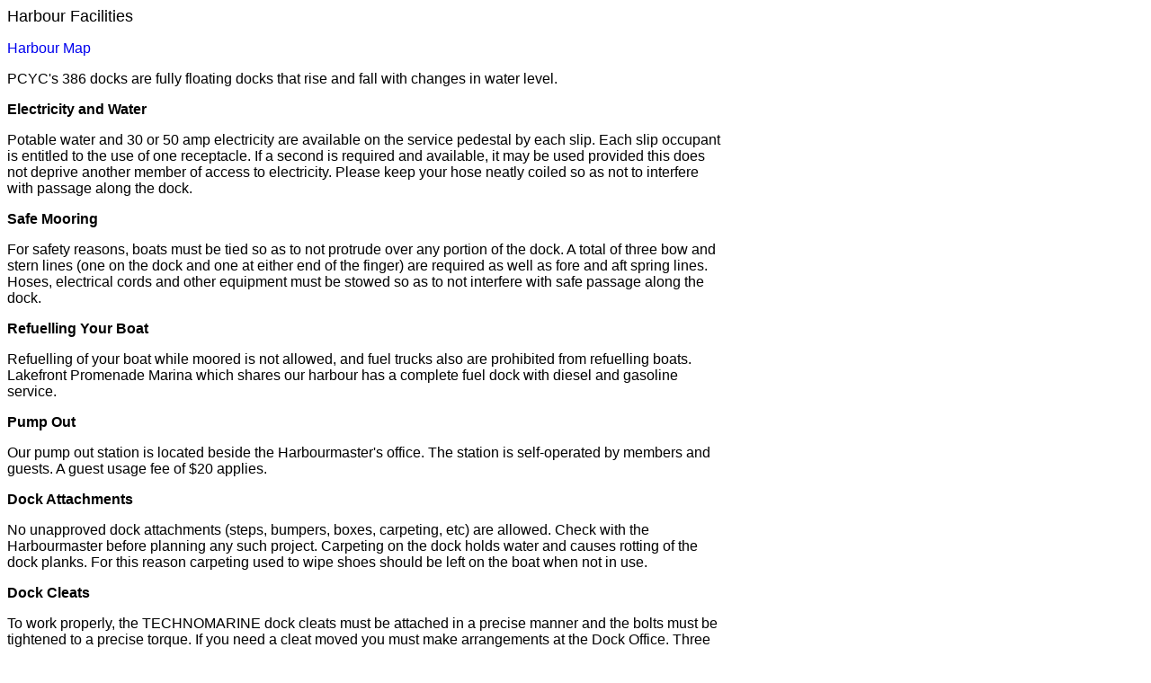

--- FILE ---
content_type: text/html;charset=UTF-8
request_url: https://pcyc.net/submaster.cfm?aPage=printer.cfm&ID=1094
body_size: 3393
content:
<!DOCTYPE HTML PUBLIC "-//W3C//DTD HTML 4.0 Transitional//EN">

<html>
<head>
	
	<meta name="robots" content="noindex,nofollow,noarchive" />

<!-- debug Public--> 
		<style>
		P  {font-size : pt;font-family : Arial;font-weight : Normal;font-style : Normal;color : ;line-height : pt;}
		.menutitle  {font-size : pt;font-family : Arial;font-weight : Normal;font-style : Normal;color : ;line-height : pt;}
		.submenutitle  {font-size : pt;font-family : Arial;font-weight : Normal;font-style : Normal;color : ;line-height : pt;}
		BODY  {font-size : pt;font-family : Arial;font-weight : Normal;font-style : Normal;color : ;line-height : pt;}
		TABLE  {font-size : pt;font-family : Arial;font-weight : Normal;font-style : Normal;color : ;line-height : pt;}
		A  {font-size : pt;font-family : Arial;font-weight : Normal;font-style : Normal;color : ;text-decoration : None;}
		A:Hover  {font-size : pt;font-family : Arial;font-weight : Normal;font-style : Normal;color : ;}
		a.NavBar  {font-size : pt;font-family : Arial;font-weight : Normal;font-style : Normal;color : ;text-decoration : None;width : ;border-style : None;border-color : ;border-width : Thin;padding-top : 1px;padding-bottom : 1px;padding-right : 1px;padding-left : 1px;border-left-width : 1px;border-right-width : 1px;border-top-width : 1px;border-bottom-width : 1px;}
		a.NavBar:hover  {font-size : pt;font-family : Arial;font-weight : Normal;font-style : Normal;color : ;width : ;border-style : None;border-color : ;border-width : Thin;padding-top : 1px;padding-bottom : 1px;padding-right : 1px;padding-left : 1px;border-left-width : 1px;border-right-width : 1px;border-top-width : 1px;border-bottom-width : 1px;}
		a.NNavBar  {font-size : pt;font-family : Arial;font-weight : Normal;font-style : Normal;color : ;text-decoration : None;}
		a.NNavBar:hover  {font-size : pt;font-family : Arial;font-weight : Normal;font-style : Normal;color : ;}
		a.sNavBar  {font-size : pt;font-family : Arial;font-weight : Normal;font-style : Normal;color : ;text-decoration : None;width : ;border-style : None;border-color : ;border-width : Thin;padding-top : 1px;padding-bottom : 1px;padding-right : 1px;padding-left : 1px;border-left-width : 1px;border-right-width : 1px;border-top-width : 1px;border-bottom-width : 1px;}
		a.sNavBar:hover  {font-size : pt;font-family : Arial;font-weight : Normal;font-style : Normal;color : ;text-decoration : None;width : ;border-style : None;border-color : ;border-width : Thin;padding-top : 1px;padding-bottom : 1px;padding-right : 1px;padding-left : 1px;border-left-width : 1px;border-right-width : 1px;border-top-width : 1px;border-bottom-width : 1px;}
		a.sNNavBar  {font-size : pt;font-family : Arial;font-weight : Normal;font-style : Normal;color : ;text-decoration : None;}
		a.sNNavBar:hover  {font-size : pt;font-family : Arial;font-weight : Normal;font-style : Normal;color : ;text-decoration : None;}
		td.smtbg {background-color:}
		td.smbg {background-color:}		
		</style>		
					
<title>Harbour Facilities</title>
</head>

<body >

<div style="width:800px;">
<!-- Main Section Start -->	

	<div id="PrinterPageTitle"><p><font size="+1" class="Body">Harbour Facilities</font></p></div>
	<p><a href="images/sitepicts/Dock%20Map%20with%20legend%20%26%20fingers%20final.pdf">Harbour Map</a></p>

<p></p>

<p>PCYC's 386 docks are fully floating docks that rise and fall with changes in water level.</p>

<p><strong>Electricity and Water</strong></p>

<p>Potable water and 30 or 50 amp electricity are available on the service pedestal by each slip. Each slip occupant is entitled to the use of one receptacle. If a second is required and available, it may be used provided this does not deprive another member of access to electricity. Please keep your hose neatly coiled so as not to interfere with passage along the dock.</p>

<p><strong>Safe Mooring</strong></p>

<p>For safety reasons, boats must be tied so as to not protrude over any portion of the dock. A total of three bow and stern lines (one on the dock and one at either end of the finger) are required as well as fore and aft spring lines. Hoses, electrical cords and other equipment must be stowed so as to not interfere with safe passage along the dock.</p>

<p><strong>Refuelling Your Boat</strong></p>

<p>Refuelling of your boat while moored is not allowed, and fuel trucks also are prohibited from refuelling boats. Lakefront Promenade Marina which shares our harbour has a complete fuel dock with diesel and&nbsp;gasoline service.</p>

<p style="font-family: Arial;"><strong>Pump Out</strong></p>

<p style="font-family: Arial;">Our pump out station is located beside the Harbourmaster's office. The station is self-operated by members and guests. A guest usage fee of $20 applies.</p>

<p><strong>Dock Attachments</strong></p>

<p>No unapproved dock attachments (steps, bumpers, boxes, carpeting, etc) are allowed. Check with the Harbourmaster before planning any such project. Carpeting on the dock holds water and causes rotting of the dock planks. For this reason carpeting used to wipe shoes should be left on the boat when not in use.</p>

<p><strong>Dock Cleats</strong></p>

<p>To work properly, the TECHNOMARINE dock cleats must be attached in a precise manner and the bolts must be tightened to a precise torque. If you need a cleat moved you must make arrangements at the Dock Office. Three cleats are provided for each slip up to 35 feet, and four for each slip of 40 feet and over. Additional cleats, if required, may be arranged for an additional charge.</p>

<p><strong>Dock Carts</strong></p>

<p>A limited number of two-wheeled dock carts are provided to help members and guests transport stores and equipment to and from their boats. You are welcome to use these carts, but please return them to the storage area promptly when you are finished. Dock carts are not to be used by contractors working on members' boats.</p>

<p><strong>Winter Storage</strong></p>

<p>Winter storage for your yacht is available to all members (whether moored or not). Storage charges include haulout and launch, a bottom spray, cradle storage (provided the cradle is collapsible) and mast stepping and un-stepping, if required. Haulout and launch are within specified time periods published by the beginning of April and September. Should you decide&nbsp;to be hauled or launched outside the specified period, you may incur an additional charge. An effort will be made to accommodate specific requests which are to be submitted to the Harbourmaster.</p>

<p><strong>Dinghy Storage</strong></p>

<p>A dinghy (yacht tender) may be stored in your slip, provided it is properly secured and poses no danger to the docks or your slip partner. However, if the dinghy extends beyond the end of the boat, or requires that the yacht be tied farther from the dock than would be normal, then the mooring fee will be adjusted accordingly. If you wish to store your dinghy on land, there are racks provided in the dry-sail area. These are available at a modest charge.</p>

<p><strong>Dockyard Power</strong></p>

<p>During the winter storage period, power is available from 0800h to 1600h, with the provision that the owner, or his representative, must be on board at all times that the boat is plugged in. In the interest of fire prevention and safety, any boats found plugged in after 1600h in the dockyard will be un-plugged.</p>

<p><strong>Mast Stepping &amp; Un-stepping</strong></p>

<p>The Club has a large mast crane located at the north end of the property. The crane is to be operated by Harbour staff only. Masts are stepped and un-stepped by appointment. (7 days a week during peak periods). Charges for mast stepping and unstepping are included with winter storage. For boats not wintering on land at the Club, there is a charge per foot. Members can make an appointment through the Communications Centre. Your boat should be at the crane area by the scheduled time. You are responsible for doing and/or undoing the boat's rigging. Harbour staff will give instructions and operate the crane. When un-stepping, please make sure the sails and boom are removed before coming to the crane. When stepping, the boat should be prepared in advance. For further instruction, please contact the Harbourmaster.</p>

<p><strong>Mast Storage</strong></p>

<p>Mast racks are provided at the south side of the dock yard. These racks are of various sizes, please use one of a length appropriate for&nbsp;your mast. Booms should be stored in the boat and not on the mast rack. Once a mast is un-stepped it will be placed on a mast dolly. You then wheel the dolly away from the crane area, place the mast on the saw-horses provided, return the dolly to the crane, and then, as soon as possible, strip the mast and place it on the appropriate rack. For extremely large masts, the Club has a mast lifter to assist in placing the mast in the racks. If this is required, please contact the Harbour staff when ready. Many members like to store their mast in a plastic sleeve. These can be purchased from the Harbour staff.</p>

<p><strong>Cradle Storage</strong></p>

<p>Summer cradle and trailer storage is available, provided the cradles are collapsed. The cradle must have 6&quot; steel cradle feet / blocks welded to the cradle frame before the cradle arrives at PCYC. Please&nbsp;<a href="fees">click here</a> for our fee schedule.</p>
 
</div>
<script type="text/javascript">
 window.onload = function() { window.print(); }
</script>
</body>
</html>
